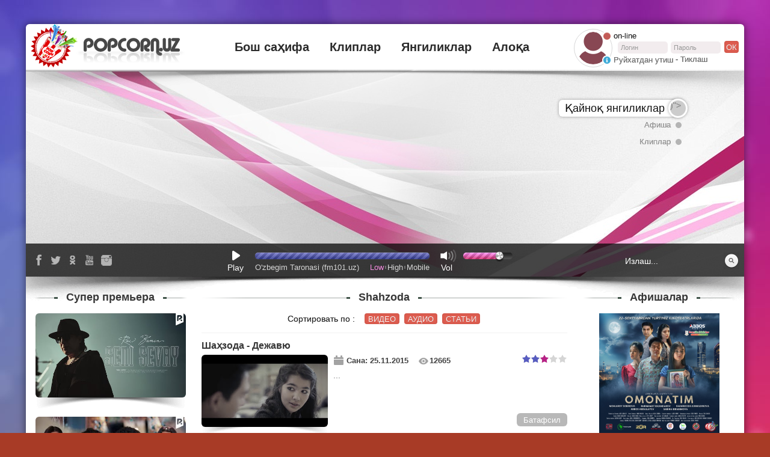

--- FILE ---
content_type: text/html; charset=UTF-8
request_url: https://popcornuz.com/index.php?do=cat&category=shahzoda
body_size: 8771
content:
<!DOCTYPE html>
<html>
<head>
<meta http-equiv="Content-Type" content="text/html; charset=utf-8" />
<title>Shahzoda &raquo; PopCorn.uz - Шоу Бизнес олами хақиқати</title>
<meta name="description" content="Popcorn.uz" />
<meta name="keywords" content="Tarona, records, uzbegim янгиликлар yangiliklar" />
<meta name="generator" content="DataLife Engine (http://dle-news.ru)" />
<link rel="search" type="application/opensearchdescription+xml" href="https://popcornuz.com/engine/opensearch.php" title="PopCorn.uz - Шоу Бизнес олами хақиқати" />
<link rel="alternate" type="application/rss+xml" title="Shahzoda &raquo; PopCorn.uz - Шоу Бизнес олами хақиқати" href="https://popcornuz.com/engine/rss.php?do=cat&category=shahzoda" />
<script type="text/javascript" src="/engine/classes/js/jquery.js"></script>
<script type="text/javascript" src="/engine/classes/js/jqueryui.js"></script>
<script type="text/javascript" src="/engine/classes/js/dle_js.js"></script>
<!--[if lt IE 9]>
<script src="http://html5shim.googlecode.com/svn/trunk/html5.js"></script>
<![endif]-->
<meta name="viewport" content="width=1194">
<link href='http://fonts.googleapis.com/css?family=Open+Sans:300italic,400italic,600italic,700italic,400,300,600,700&amp;subset=latin,cyrillic-ext,cyrillic' rel='stylesheet' type='text/css'>
<link href="/templates/pop-corn/style/styles.css?v=3" rel="stylesheet" type="text/css">
<link rel="icon" href="/templates/pop-corn/images/favicon.png" type="image/x-icon">
<link rel="shortcut icon" href="/templates/pop-corn/images/favicon.png" type="image/x-icon">
</head>
<body id="body">
<script type="text/javascript">
<!--
var dle_root       = '/';
var dle_admin      = '';
var dle_login_hash = '';
var dle_group      = 5;
var dle_skin       = 'pop-corn';
var dle_wysiwyg    = '0';
var quick_wysiwyg  = '0';
var dle_act_lang   = ["Да", "Нет", "Ввод", "Отмена", "Сохранить", "Удалить", "Загрузка. Пожалуйста, подождите..."];
var menu_short     = 'Быстрое редактирование';
var menu_full      = 'Полное редактирование';
var menu_profile   = 'Просмотр профиля';
var menu_send      = 'Отправить сообщение';
var menu_uedit     = 'Админцентр';
var dle_info       = 'Информация';
var dle_confirm    = 'Подтверждение';
var dle_prompt     = 'Ввод информации';
var dle_req_field  = 'Заполните все необходимые поля';
var dle_del_agree  = 'Вы действительно хотите удалить? Данное действие невозможно будет отменить';
var dle_spam_agree = 'Вы действительно хотите отметить пользователя как спамера? Это приведёт к удалению всех его комментариев';
var dle_complaint  = 'Укажите текст Вашей жалобы для администрации:';
var dle_big_text   = 'Выделен слишком большой участок текста.';
var dle_orfo_title = 'Укажите комментарий для администрации к найденной ошибке на странице';
var dle_p_send     = 'Отправить';
var dle_p_send_ok  = 'Уведомление успешно отправлено';
var dle_save_ok    = 'Изменения успешно сохранены. Обновить страницу?';
var dle_del_news   = 'Удалить статью';
var allow_dle_delete_news   = false;
var dle_search_delay   = false;
var dle_search_value   = '';
$(function(){
	FastSearch();
});
//-->
</script>
<div class="wrap">
 <div class="wrapper">
 	<header class="h_panel">
   <div class="logo" itemscope itemtype="http://schema.org/Organization"><a itemprop="url" href="/"><img itemprop="logo" src="/templates/pop-corn/images/logo.png" alt=" "></a></div> 
   

<form class="h_prof h_login" method="post">
 <div class="h_p_ava"><span><img src="/templates/pop-corn/dleimages/noavatar.png" alt=""></span></div>
 <div class="h_p_status"><i class="icv ic_user_offline"></i><span>on-line</span></div>

 <span class="inpts">
  <span class="rows"><input type="text" name="login_name" placeholder="Логин"></span>
  <span class="rows"><input type="password" class="bprof_pass" name="login_password" placeholder="Пароль"></span>
  <label class="btn">ок<input type="submit" value=" "></label>
 </span>
  
 <div class="h_p_login">
 <a href="/index.php?do=register"><i class="icv ic_user_inprofile"></i><span>Руйхатдан утиш</span></a> -
 <a href="/index.php?do=lostpassword"><span>Тиклаш</span></a>
 </div>
 <input name="login_not_save" type="hidden" value="1">
 <input name="login" type="hidden" id="login" value="submit">
</form>




   <nav class="h_nav">
   	<ul>
    	<li><a href="/">Бош саҳифа</a></li>
    	<li><a href="/klipy/">Клиплар</a></li>
    	<li><a href="/hotnews/">Янгиликлар</a></li>
    	<li><a href="/index.php?do=feedback">Алоқа</a></li>
    </ul>
   </nav>
<!---a static---->
<!---a
 	</header>
  <div class="h_reklama">
   <div class="h_slider" id="h_slider_wrap">
   
    </ul>
   </div>---->
<!----Original Banner--->
   </header>
  <div class="h_top">
   <div class="h_slider" id="h_slider_wrap">
    <ul class="h_slider_list s_zoom" id="h_slider">
     <li data-title="Қайноқ янгиликлар">
     	<ul class="sldr colmn">
							
     	</ul>
     </li>
     <li data-title="Афиша">
     	<ul class="sldr colmn_2">
							<li class="anims"><a href="https://popcornuz.com/index.php?newsid=6634"><span class="pict"><span class="pic_crop" style="background-image:url(uploads/posts/2018-08/thumbs/1535204528_photo_2018-08-25_18-39-22.jpg );">
  <img src="uploads/posts/2018-08/thumbs/1535204528_photo_2018-08-25_18-39-22.jpg" alt=""></span></span><span class="titles">Maqsad filmi</span></a></li><li class="anims"><a href="https://popcornuz.com/index.php?newsid=4290"><span class="pict"><span class="pic_crop" style="background-image:url(uploads/posts/2016-09/thumbs/1473771197_225521170_111148_16861972466310502122.jpg );">
  <img src="uploads/posts/2016-09/thumbs/1473771197_225521170_111148_16861972466310502122.jpg" alt=""></span></span><span class="titles">Нотаниш қотил</span></a></li>
     	</ul>
     </li>
     <li data-title="Клиплар">
     	<ul class="sldr colmn_5">
							<li class="anims"><a href="https://popcornuz.com/index.php?newsid=5307"><span class="pict"><span class="pic_crop" style="background-image:url(http://i1.ytimg.com/vi/AdRdgJUkmVs/mqdefault.jpg );"><img src="http://i1.ytimg.com/vi/AdRdgJUkmVs/mqdefault.jpg" alt="">
  </span></span><span class="titles">Manzura - Bo'ldi bo'ldi</span></a></li><li class="anims"><a href="https://popcornuz.com/index.php?newsid=5254"><span class="pict"><span class="pic_crop" style="background-image:url(http://i1.ytimg.com/vi/iiPKjvsPrc0/mqdefault.jpg );"><img src="http://i1.ytimg.com/vi/iiPKjvsPrc0/mqdefault.jpg" alt="">
  </span></span><span class="titles">Ёдгор Мирзажонов - Шамоллар</span></a></li><li class="anims"><a href="https://popcornuz.com/index.php?newsid=7380"><span class="pict"><span class="pic_crop" style="background-image:url(http://i1.ytimg.com/vi/1KRuvyzHWeU/mqdefault.jpg );"><img src="http://i1.ytimg.com/vi/1KRuvyzHWeU/mqdefault.jpg" alt="">
  </span></span><span class="titles">Зиёда "Тамара"</span></a></li><li class="anims"><a href="https://popcornuz.com/index.php?newsid=9544"><span class="pict"><span class="pic_crop" style="background-image:url(http://i1.ytimg.com/vi/Hbo-tDic-U0/mqdefault.jpg );"><img src="http://i1.ytimg.com/vi/Hbo-tDic-U0/mqdefault.jpg" alt="">
  </span></span><span class="titles">Iroda Dilroz - To'yona</span></a></li><li class="anims"><a href="https://popcornuz.com/index.php?newsid=2934"><span class="pict"><span class="pic_crop" style="background-image:url(http://i1.ytimg.com/vi/jrWVpJjEeUg/mqdefault.jpg );"><img src="http://i1.ytimg.com/vi/jrWVpJjEeUg/mqdefault.jpg" alt="">
  </span></span><span class="titles">Мираброр Мирҳалилов - Дўст</span></a></li><li class="anims"><a href="https://popcornuz.com/index.php?newsid=3451"><span class="pict"><span class="pic_crop" style="background-image:url(http://i1.ytimg.com/vi/B5GXPJ3StUA/mqdefault.jpg );"><img src="http://i1.ytimg.com/vi/B5GXPJ3StUA/mqdefault.jpg" alt="">
  </span></span><span class="titles">Азиз Раметов - Ширингина армоним</span></a></li><li class="anims"><a href="https://popcornuz.com/index.php?newsid=4654"><span class="pict"><span class="pic_crop" style="background-image:url(http://i1.ytimg.com/vi/yH3Sjk3xL-s/mqdefault.jpg );"><img src="http://i1.ytimg.com/vi/yH3Sjk3xL-s/mqdefault.jpg" alt="">
  </span></span><span class="titles">Ҳадича  - Жоним жонимсан</span></a></li><li class="anims"><a href="https://popcornuz.com/index.php?newsid=7129"><span class="pict"><span class="pic_crop" style="background-image:url(http://i1.ytimg.com/vi/JAYQZ4wEjwY/mqdefault.jpg );"><img src="http://i1.ytimg.com/vi/JAYQZ4wEjwY/mqdefault.jpg" alt="">
  </span></span><span class="titles">Юлдуз Турдиева Мени унут</span></a></li><li class="anims"><a href="https://popcornuz.com/index.php?newsid=8971"><span class="pict"><span class="pic_crop" style="background-image:url(http://i1.ytimg.com/vi/w4ebTUY9-ZU/mqdefault.jpg );"><img src="http://i1.ytimg.com/vi/w4ebTUY9-ZU/mqdefault.jpg" alt="">
  </span></span><span class="titles">Kaniza - Ey voy</span></a></li><li class="anims"><a href="https://popcornuz.com/index.php?newsid=6296"><span class="pict"><span class="pic_crop" style="background-image:url(http://i1.ytimg.com/vi/OtjX1ojP-JA/mqdefault.jpg );"><img src="http://i1.ytimg.com/vi/OtjX1ojP-JA/mqdefault.jpg" alt="">
  </span></span><span class="titles">Dilnoza Ismiyaminova  Meni Oylama</span></a></li>
     	</ul>
     </li>
					
    </ul>
   </div>

   <div class="h_t_bottom">
    <div class="hsoc">
     <a class="soc_fb" href="https://www.facebook.com/popcornUzTV"></a>
     <a class="soc_tw" href="http://twitter.com/popcornuz"></a>
     <a class="soc_od" href="http://www.odnoklassniki.ru/group/54348627116044"></a>
     <a class="soc_yb" href="http://youtube.com/user/popcornuztv"></a>
     <a class="soc_in" href="https://instagram.com/popcorn_uztv/"></a>
    </div>
    <form name="searchform" method="get" class="h_search">
     <input type="text" id="story" name="story" placeholder="Излаш..." required>
     <input type="submit" value=" ">
     <input type="hidden" name="do" value="search">
     <input type="hidden" name="subaction" value="search">
    </form>
    
    <div class="h_t_player">
     <div class="jwplr js_vol" id="js_jw_stream_wrap">
      <a class="i_play jwplr_nolist" href="#" data-music="http://fm101.uz:9943/fm101_low.aac||http://fm101.uz:1935/radiostream/radiostation.stream/playlist.m3u8" data-type="stream"><i class="icon"></i><span><u class="i_p">Play</u><u class="i_s">Stop</u></span></a>
      <!--<a class="i_play jwplr_nolist" href="#" data-music="/templates/pop-corn/js/jwplayer/music/test2.ogg||/templates/pop-corn/js/jwplayer/music/test2.mp3||/templates/pop-corn/js/jwplayer/music/test.mp3" data-type="stream"><i class="icon"></i><span><u class="i_p">Play</u><u class="i_s">Stop</u></span></a>-->
      <span class="jw_clmn jw_progress">
      	<span class="rangeslider jw_progress_static"><span class="rangeslider__fill"></span></span>
       <span class="jw_info">
        <span class="jw_time" title="Время в эфире">00:00:00</span>
        <span class="jw_quality" id="js_jw_quality">
        	<a href="#" data-quality="http://fm101.uz:9943/fm101_low.aac" class="current">Low</a><a href="#" data-quality="https://fm101.uz:9943/fm101_high.ogg">High</a><a href="#" data-quality="http://fm101.uz:1935/radiostream/radiostation.stream/playlist.m3u8">Mobile</a>
        	<!--<a href="#" data-quality="/templates/pop-corn/js/jwplayer/music/newtest1.mp3" class="current">Low</a><a href="#" data-quality="/templates/pop-corn/js/jwplayer/music/newtest2.mp3">High</a><a href="#" data-quality="/templates/pop-corn/js/jwplayer/music/newtest3.mp3">Mobile</a>-->
        </span>
        <span class="jw_titles">O'zbegim Taronasi (fm101.uz)</span>
       </span>
      </span>
      <span class="i_volume"><i class="icon"></i><span>Vol</span></span>
      <span class="jw_clmn"><input type="range" min="0" max="100" step="1" value="10" class="jw_volume" data-rangeslider></span>
      <div class="i_jwplr" id="jwplr_stream"></div>
     </div>
    </div>
    
   </div>
  </div>
  <div class="content_full">
  	<div class="side_right">
    <div class="sider_center">
    
     <div id="get_ajax_content">
     <div id="set_ajax_content">
      
       <p class="sb_title"><span>Shahzoda</span></p>
      
      
      
      
        <form action="/index.php" method="get" class="filterpost" id="category_filter_prop" data-filter-url="/index.php?do=cat&amp;category=shahzoda">
	 <input type="hidden" name="do" value="cat">
 <input type="hidden" name="category" value="shahzoda">
    <span class="titles">Сортировать по :</span>
      <label class="btn"><input type="radio" name="prop[typepost]"  value="Видео"><span>Видео</span></label>
    <label class="btn"><input type="radio" name="prop[typepost]"  value="Аудио"><span>Аудио</span></label>
    <label class="btn"><input type="radio" name="prop[typepost]"  value="Статьи"><span>Статьи</span></label>
    <input type="hidden" name="dledirection" value="desc" />
 <input type="hidden" name="set_new_sort" value="dle_sort_cat" />
 <input type="hidden" name="set_direction_sort" value="dle_direction_cat" />
 <input type="hidden" name="news_set_sort" value="1" />
</form>

      		
      
        
            <div id='dle-content'><div class="viewn">
 <p class="titles"><a href="https://popcornuz.com/index.php?newsid=2772">Шаҳзода - Дежавю</a></p>
 <div class="i_pict s_zoom">
 <a href="https://popcornuz.com/index.php?newsid=2772">
 <span class="pict">
  <span class="pic_crop" style="background-image:url('http://i1.ytimg.com/vi/li_89_9SyhE/mqdefault.jpg');">
   <img src="http://i1.ytimg.com/vi/li_89_9SyhE/mqdefault.jpg" alt="">
    
  </span>
 </span>
 </a>
 </div>
 <div class="i_cont">
  <div class="i_detail">
   <span class="rows"><i class="icv ic_viewn_date"></i><span>Сана: 25.11.2015</span></span>
   <span class="rows"><i class="icv ic_viewn_read"></i><span>12665</span></span>
   <div class="i_rating"><div id='ratig-layer-2772'><div class="rating">
		<ul class="unit-rating">
		<li class="current-rating" style="width:60%;">60</li>
		<li><a href="#" title="Плохо" class="r1-unit" onclick="doRate('1', '2772'); return false;">1</a></li>
		<li><a href="#" title="Приемлемо" class="r2-unit" onclick="doRate('2', '2772'); return false;">2</a></li>
		<li><a href="#" title="Средне" class="r3-unit" onclick="doRate('3', '2772'); return false;">3</a></li>
		<li><a href="#" title="Хорошо" class="r4-unit" onclick="doRate('4', '2772'); return false;">4</a></li>
		<li><a href="#" title="Отлично" class="r5-unit" onclick="doRate('5', '2772'); return false;">5</a></li>
		</ul>
</div></div></div>
  </div>
  <div class="idesc ifancy">...</div> 
  <div class="i_detail_b">
   <div class="morelink"><a href="https://popcornuz.com/index.php?newsid=2772">Батафсил</a></div>
   
  </div>
 </div>
	
</div><div class="viewn">
 <p class="titles"><a href="https://popcornuz.com/index.php?newsid=2771">Миллийлик ва замонавийлик уйғунлашган видеоклип премьераси “Дежавю”</a></p>
 <div class="i_pict s_zoom">
 <a href="https://popcornuz.com/index.php?newsid=2771">
 <span class="pict">
  <span class="pic_crop" style="background-image:url('uploads/posts/2015-11/thumbs/1448455088_1446567744_photo_2015-11-03_21-17-39.jpg');">
   
   <img src="uploads/posts/2015-11/thumbs/1448455088_1446567744_photo_2015-11-03_21-17-39.jpg" alt=""> 
  </span>
 </span>
 </a>
 </div>
 <div class="i_cont">
  <div class="i_detail">
   <span class="rows"><i class="icv ic_viewn_date"></i><span>Сана: 25.11.2015</span></span>
   <span class="rows"><i class="icv ic_viewn_read"></i><span>6488</span></span>
   <div class="i_rating"><div id='ratig-layer-2771'><div class="rating">
		<ul class="unit-rating">
		<li class="current-rating" style="width:80%;">80</li>
		<li><a href="#" title="Плохо" class="r1-unit" onclick="doRate('1', '2771'); return false;">1</a></li>
		<li><a href="#" title="Приемлемо" class="r2-unit" onclick="doRate('2', '2771'); return false;">2</a></li>
		<li><a href="#" title="Средне" class="r3-unit" onclick="doRate('3', '2771'); return false;">3</a></li>
		<li><a href="#" title="Хорошо" class="r4-unit" onclick="doRate('4', '2771'); return false;">4</a></li>
		<li><a href="#" title="Отлично" class="r5-unit" onclick="doRate('5', '2771'); return false;">5</a></li>
		</ul>
</div></div></div>
  </div>
  <div class="idesc ifancy">Санъатимизнинг мафтункор хонандаси Шаҳзода янги &ldquo;Дежавю&rdquo; деб номланган таронасига видеоклип тасвирга олдиргани ҳақида хабар берган эдик. Тасвирга тушириш жараёнидаёқ барчани қизиқтира...</div> 
  <div class="i_detail_b">
   <div class="morelink"><a href="https://popcornuz.com/index.php?newsid=2771">Батафсил</a></div>
   <span class="i_cat"><i class="o_label">қайноқ</i></span>
  </div>
 </div>
	
</div><div class="viewn">
 <p class="titles"><a href="https://popcornuz.com/index.php?newsid=2701">Мафтункор Шаҳзода янги фильм учун саундтрек куйлади</a></p>
 <div class="i_pict s_zoom">
 <a href="https://popcornuz.com/index.php?newsid=2701">
 <span class="pict">
  <span class="pic_crop" style="background-image:url('uploads/posts/2015-11/thumbs/1447268291_photo_2015-11-11_23-56-15.jpg');">
   
   <img src="uploads/posts/2015-11/thumbs/1447268291_photo_2015-11-11_23-56-15.jpg" alt=""> 
  </span>
 </span>
 </a>
 </div>
 <div class="i_cont">
  <div class="i_detail">
   <span class="rows"><i class="icv ic_viewn_date"></i><span>Сана: 12.11.2015</span></span>
   <span class="rows"><i class="icv ic_viewn_read"></i><span>7058</span></span>
   <div class="i_rating"><div id='ratig-layer-2701'><div class="rating">
		<ul class="unit-rating">
		<li class="current-rating" style="width:80%;">80</li>
		<li><a href="#" title="Плохо" class="r1-unit" onclick="doRate('1', '2701'); return false;">1</a></li>
		<li><a href="#" title="Приемлемо" class="r2-unit" onclick="doRate('2', '2701'); return false;">2</a></li>
		<li><a href="#" title="Средне" class="r3-unit" onclick="doRate('3', '2701'); return false;">3</a></li>
		<li><a href="#" title="Хорошо" class="r4-unit" onclick="doRate('4', '2701'); return false;">4</a></li>
		<li><a href="#" title="Отлично" class="r5-unit" onclick="doRate('5', '2701'); return false;">5</a></li>
		</ul>
</div></div></div>
  </div>
  <div class="idesc ifancy">Эстрадамизнинг ёрқин юлдузи, бетакрор Шаҳзода янги фильм учун саундтрек куйлади. Мазкур картинанинг номи интернет оламида кўплаб шов-шувларга сабаб бўлаётган &ldquo;Барон&rdquo; фильмидир.&nbsp;...</div> 
  <div class="i_detail_b">
   <div class="morelink"><a href="https://popcornuz.com/index.php?newsid=2701">Батафсил</a></div>
   <span class="i_cat"><i class="o_label">қайноқ</i></span>
  </div>
 </div>
	
</div><div class="viewn">
 <p class="titles"><a href="https://popcornuz.com/index.php?newsid=2283">Shahzoda - Chikkita</a></p>
 <div class="i_pict s_zoom">
 <a href="https://popcornuz.com/index.php?newsid=2283">
 <span class="pict">
  <span class="pic_crop" style="background-image:url('http://i1.ytimg.com/vi/ZimoKPu3aLk/mqdefault.jpg');">
   <img src="http://i1.ytimg.com/vi/ZimoKPu3aLk/mqdefault.jpg" alt="">
    
  </span>
 </span>
 </a>
 </div>
 <div class="i_cont">
  <div class="i_detail">
   <span class="rows"><i class="icv ic_viewn_date"></i><span>Сана: 22.08.2015</span></span>
   <span class="rows"><i class="icv ic_viewn_read"></i><span>8702</span></span>
   <div class="i_rating"><div id='ratig-layer-2283'><div class="rating">
		<ul class="unit-rating">
		<li class="current-rating" style="width:80%;">80</li>
		<li><a href="#" title="Плохо" class="r1-unit" onclick="doRate('1', '2283'); return false;">1</a></li>
		<li><a href="#" title="Приемлемо" class="r2-unit" onclick="doRate('2', '2283'); return false;">2</a></li>
		<li><a href="#" title="Средне" class="r3-unit" onclick="doRate('3', '2283'); return false;">3</a></li>
		<li><a href="#" title="Хорошо" class="r4-unit" onclick="doRate('4', '2283'); return false;">4</a></li>
		<li><a href="#" title="Отлично" class="r5-unit" onclick="doRate('5', '2283'); return false;">5</a></li>
		</ul>
</div></div></div>
  </div>
  <div class="idesc ifancy">...</div> 
  <div class="i_detail_b">
   <div class="morelink"><a href="https://popcornuz.com/index.php?newsid=2283">Батафсил</a></div>
   
  </div>
 </div>
	
</div><div class="viewn">
 <p class="titles"><a href="https://popcornuz.com/index.php?newsid=2097">Узоқ кутилган “Мақтанчоқ” Шаҳзода ва Жаҳонгир Фозилжоновдан</a></p>
 <div class="i_pict s_zoom">
 <a href="https://popcornuz.com/index.php?newsid=2097">
 <span class="pict">
  <span class="pic_crop" style="background-image:url('/uploads/posts/2015-07/thumbs/1437327271_1431261535_photo_2015-05-10_17-21-16.jpg');">
   
   <img src="/uploads/posts/2015-07/thumbs/1437327271_1431261535_photo_2015-05-10_17-21-16.jpg" alt=""> 
  </span>
 </span>
 </a>
 </div>
 <div class="i_cont">
  <div class="i_detail">
   <span class="rows"><i class="icv ic_viewn_date"></i><span>Сана: 19.07.2015</span></span>
   <span class="rows"><i class="icv ic_viewn_read"></i><span>7518</span></span>
   <div class="i_rating"><div id='ratig-layer-2097'><div class="rating">
		<ul class="unit-rating">
		<li class="current-rating" style="width:80%;">80</li>
		<li><a href="#" title="Плохо" class="r1-unit" onclick="doRate('1', '2097'); return false;">1</a></li>
		<li><a href="#" title="Приемлемо" class="r2-unit" onclick="doRate('2', '2097'); return false;">2</a></li>
		<li><a href="#" title="Средне" class="r3-unit" onclick="doRate('3', '2097'); return false;">3</a></li>
		<li><a href="#" title="Хорошо" class="r4-unit" onclick="doRate('4', '2097'); return false;">4</a></li>
		<li><a href="#" title="Отлично" class="r5-unit" onclick="doRate('5', '2097'); return false;">5</a></li>
		</ul>
</div></div></div>
  </div>
  <div class="idesc ifancy">Бир неча ой аввал доимгидек биринчилар қаторида &ldquo;Ўзбегим таронаси&rdquo; радиосида эстрадамизнинг икки ёрқин юлдузлари, мафтункор Шаҳзода ҳамда Жаҳонгир Фозилжонов ҳамкорлигидаги ҳазиломуз...</div> 
  <div class="i_detail_b">
   <div class="morelink"><a href="https://popcornuz.com/index.php?newsid=2097">Батафсил</a></div>
   <span class="i_cat"><i class="o_label">қайноқ</i></span>
  </div>
 </div>
	
</div></div>
        
      
      				
      
     </div>
     </div>
					
    </div>
    <div class="sider_right">
     <aside class="sblock">
      <p class="sb_title"><span>Афишалар</span></p>
      <div class="b_affiche">
							<p><a href="https://popcornuz.com/index.php?newsid=9782">
  
  <img src="https://popcornuz.com/uploads/posts/2025-09/thumbs/1758708635_photo_2025-09-24_15-09-07.jpg" alt="">
</a></p><p><a href="https://popcornuz.com/index.php?newsid=9731">
  
  <img src="https://popcornuz.com/uploads/posts/2025-03/thumbs/1741152405_892766_468832947_18470888287018179_784262054421403299_n.jpg" alt="">
</a></p><p><a href="https://popcornuz.com/index.php?newsid=9715">
  
  <img src="https://popcornuz.com/uploads/posts/2025-02/thumbs/1738576248_photo_2025-01-11_22-08-02.jpg" alt="">
</a></p><p><a href="https://popcornuz.com/index.php?newsid=9664">
  
  <img src="https://popcornuz.com/uploads/posts/2024-11/thumbs/1730892218_photo_2024-10-24_22-27-32.jpg" alt="">
</a></p><p><a href="https://popcornuz.com/index.php?newsid=9609">
  
  <img src="https://popcornuz.com/uploads/posts/2024-06/thumbs/1719212491_photo_2024-06-24_11-58-21.jpg" alt="">
</a></p>
      </div>
      реклама
      <div class="morelink"><a href="/afisha">Барча афишалар</a></div>
     </aside>
     <aside class="sblock">
						<p class="sb_sub_titles">2019 YILNING ENG TALABGOR FILMLARI TOP 5 TALIGI</p>
<div class="b_top">
	<ul>
<li>&nbsp;<a href="https://www.youtube.com/watch?v=IS5iLljJntE&amp;t=55s">1. Snayper</a></li>
<li>&nbsp;<a href="https://www.youtube.com/watch?v=sgUp7DyKU_o&amp;t=105s">2. Keksa bo'ydoq</a></li>
<li>&nbsp;3. Muhabbat restorani&nbsp;</li>
<li>&nbsp;<a href="https://www.youtube.com/watch?v=ahonWTpTrSo">4. Super xizmatkor</a></li>
<li>&nbsp;<a href="https://www.youtube.com/watch?v=UlGzv7XfUXU">5. Vasiyat</a></li>
</ul>
	
</div>
<div class="morelinks"><div class="morelink right"><a href="http://popcornuz.com/index.php?newsid=7800">Батафсил</a></div></div> 

      <div class="morelinks">
       <div class="morelink left"><a href="/top-5-film">Барча хит парадлар</a></div>
      </div>
     </aside>
     <aside class="sblock">
      <p class="sb_title"><span>Юлдузлар</span></p>
						<ul class="b_stars"><li><a href="/index.php?do=cat&amp;category=tamila" title="Tamila"><span class="stars_photo"><img src="/uploads/stars/tamila.png" alt="Tamila"></span></a></li><li><a href="/index.php?do=cat&amp;category=shohruhxon" title="Shohruhxon"><span class="stars_photo"><img src="/uploads/stars/shohruhxon.png" alt="Shohruhxon"></span></a></li><li><a href="/index.php?do=cat&amp;category=benom" title="Benom"><span class="stars_photo"><img src="/uploads/stars/benom.png" alt="Benom"></span></a></li><li><a href="/index.php?do=cat&amp;category=shahzoda" title="Shahzoda"><span class="stars_photo"><img src="/uploads/stars/shahzoda.png" alt="Shahzoda"></span></a></li></ul>
						<div class="morelink"><a href="/yulduzlar">Барча юлдузлар</a></div>
     </aside>
     <aside class="sblock">
      <p class="sb_title"><span>Фоторепортаж</span></p>
							<div class="b_photo_slider" id="js_photo_slider"><ul class="b_photos"><li><a href="/index.php?newsid=6983" title="Шоҳруҳхондан кутилаётган байрам совғаси"><span class="pic_crop" style="background-image:url(/uploads/posts/2018-12/1545978187_1543904370_1521518886_1506662287_photo_2017-09-27_13-14-31.jpg)"><img src="/uploads/posts/2018-12/1545978187_1543904370_1521518886_1506662287_photo_2017-09-27_13-14-31.jpg" alt="Шоҳруҳхондан кутилаётган байрам совғаси"></span></a></li><li><a href="/index.php?newsid=7884" title="Отабек Муталхўжаевдан премьера"><span class="pic_crop" style="background-image:url(/uploads/posts/2020-01/1580187178_1579586377_0339539e-af80-4a7a-931c-c081bc72a866.jpg)"><img src="/uploads/posts/2020-01/1580187178_1579586377_0339539e-af80-4a7a-931c-c081bc72a866.jpg" alt="Отабек Муталхўжаевдан премьера"></span></a></li><li><a href="/index.php?newsid=1742" title="Далердан ўткир сюжетли клип премьераси тез кунда..."><span class="pic_crop" style="background-image:url(/uploads/posts/2015-05/thumbs/1430826413__mg_9766.jpg)"><img src="/uploads/posts/2015-05/thumbs/1430826413__mg_9766.jpg" alt="Далердан ўткир сюжетли клип премьераси тез кунда..."></span></a></li><li><a href="/index.php?newsid=984" title="Улуғбек Раҳматуллаевнинг нимага боши қотган?"><span class="pic_crop" style="background-image:url(/uploads/posts/2014-10/1413180681_images.jpg)"><img src="/uploads/posts/2014-10/1413180681_images.jpg" alt="Улуғбек Раҳматуллаевнинг нимага боши қотган?"></span></a></li></ul></div>
     </aside>
         				
    </div>
   </div>
  	<div class="side_left">
   	<aside class="sblock">
    	<p class="sb_title"><span>Супер премьера</span></p>
     <ul class="b_videos s_zoom">
						<li><a href="https://popcornuz.com/index.php?newsid=9780">
<span class="pict">
 <span class="pic_crop" style="background-image:url(http://i1.ytimg.com/vi/BqnH7p8zhC4/hqdefault.jpg );">
  
  <img src="http://i1.ytimg.com/vi/BqnH7p8zhC4/hqdefault.jpg" alt=""> 
 </span>
<span class="ics ic_zoom"></span>
</span>
</a></li><li><a href="https://popcornuz.com/index.php?newsid=9767">
<span class="pict">
 <span class="pic_crop" style="background-image:url(http://i1.ytimg.com/vi/gGAkk1MWGh0/mqdefault.jpg );">
  <img src="http://i1.ytimg.com/vi/gGAkk1MWGh0/mqdefault.jpg" alt="">
   
 </span>
<span class="ics ic_zoom"></span>
</span>
</a></li><li><a href="https://popcornuz.com/index.php?newsid=9769">
<span class="pict">
 <span class="pic_crop" style="background-image:url(http://i1.ytimg.com/vi/cmnLlTLmmjI/mqdefault.jpg );">
  <img src="http://i1.ytimg.com/vi/cmnLlTLmmjI/mqdefault.jpg" alt="">
   
 </span>
<span class="ics ic_zoom"></span>
</span>
</a></li><li><a href="https://popcornuz.com/index.php?newsid=9759">
<span class="pict">
 <span class="pic_crop" style="background-image:url(http://i1.ytimg.com/vi/QBiRE5bD8vQ/mqdefault.jpg );">
  <img src="http://i1.ytimg.com/vi/QBiRE5bD8vQ/mqdefault.jpg" alt="">
   
 </span>
<span class="ics ic_zoom"></span>
</span>
</a></li><li><a href="https://popcornuz.com/index.php?newsid=9757">
<span class="pict">
 <span class="pic_crop" style="background-image:url(http://i1.ytimg.com/vi/GY2VQqscL30/mqdefault.jpg );">
  <img src="http://i1.ytimg.com/vi/GY2VQqscL30/mqdefault.jpg" alt="">
   
 </span>
<span class="ics ic_zoom"></span>
</span>
</a></li>
     </ul>
     <div class="morelink"><a href="/premera">Бошқа премьералар</a></div>
    </aside>
   	<aside class="sblock">
					<p class="sb_sub_titles">2023-YIL DEKABR NOYABR-DEKABR OYINING ENG YAXSHI KLIPLAR TOP-5 TALIGI</p>
<div class="b_top_clip">
	<ul>
<li><a href="https://www.youtube.com/watch?v=riQJbIvB-xk">Yulduz Usmonova &ndash;Senmiding</a>&nbsp;24-dekabr kuni joylashtirilgan. Tomosha qilganlar soni 8 milliondan oshiq</li>
<li><a href="https://www.youtube.com/watch?v=G2Qs9IcBSJ8">Jaloliddin Ahmadaliyev &ndash; To&rsquo;yingizga bormayman</a>&nbsp;4-noyabr kuni joylashtirilgan. Tomosha qilganlar soni 36 milliondan ko&rsquo;proq</li>
<li><a href="https://www.youtube.com/watch?v=KdOp-K-NOOY">Ulug'bek Rahmatullayev - Jonim yulduz</a>&nbsp;5-dekabr kuni joylashtirilgan . Tomosha qilganlar soni 3 milliondan ko&rsquo;proq</li>
<li><a href="https://www.youtube.com/watch?v=d0diFZEexC8">Shohruhxon &ndash; Yig&rsquo;lama qiz</a>&nbsp;23-noyabr kuni joylashtirilgan. Tomosha qilganlar soni 6 milliondan ko&rsquo;proq</li>
<li><a href="https://www.youtube.com/watch?v=cOj9y3sh_W0">Husan &ndash; Salima</a>&nbsp;18-dekabr kuni joylashtirilgan. Tomosha qilganlar soni 6 mingdan oshiqroq</li>
</ul>
	
</div>
 

     <div class="morelinks">
      <div class="morelink left"><a href="/top-5-klip">Барча хит парадлар</a></div>
     </div>
    </aside>
   	<aside class="sblock">
    	<p class="sb_title"><span>UZ TOP 20</span></p>
     <div class="b_top">
     	<p class="titles sb_sub_titles">﻿<a href="https://popcornuz.com/index.php?newsid=9619">7.07.2024-12.07.2024</a></p>
<p>1. Rayhon - Atirgul</p>
<p>2. Ulug'bek Rahmatullayev - Sevgi boshga balomi</p>
<p>3. Afruz - Po polyam</p>
<p>4. Shoira Otabekova - Daydi</p>
<p>5. Iroda Dilroz - To'yona</p>
<p>6. Sarvar va Komil - Muzladi tanam</p>
<p>&nbsp;</p>
      <div class="morelink"><a href="/uztop20">Батафсил</a></div>
     </div>
    </aside>
   </div>
  </div>  
  <footer class="f_bottom">
  	<div class="column">
    <p class="titles"><i class="icv ic_pointer"></i>Манзил:</p>
    <p>Маъмурият билан алоқа</p>
<!--     </div> -->
<!-- 	<div class="column"> -->
    <p>Сайт маълумотларидан тўлиқ ёки қисман  фойдаланилганда, манба кўрсатилиши шарт. </p>
    <p> </p>
   </div>
  	<div class="column">
    <p class="titles"><i class="icv ic_phones"></i>Алоқа:</p>
	<!--<p>+99893 388 4774</p>-->
    <p>e-mail:info@popcorn.uz</p>
    <p> </p>
   </div>
   <div class="bigsoc right">
    <a class="soc_fb" href="http://www.facebook.com/popcornUzTV"></a>
    <a class="soc_tw" href="http://twitter.com/popcornuz"></a>
    <!--<a class="soc_gp" href="#"></a>-->
    <a class="soc_in" href="http://instagram.com/popcorn_uztv/"></a>
    <a class="soc_yt" href="http://youtube.com/user/popcornuztv"></a>
   </div>
   <a class="pos scrollup" id="js_scrollup" href="#"><span>Тепага</span><i class="icv ic_arrow_up"></i></a>
  </footer>
  <footer class="f_bottom_b">
  	<div class="elite-designs"><a href="http://elite-designs.ru" title="Elite-designs - Создание сайтов под ключ"><img src="/uploads/rek/png.png" alt="Вебстудия Elite-designs"></a></div>
  	<div class="f_stat">
     <!-- HotLog -->
     <script type="text/javascript">
     var hotlog_counter_id = 2329457;
     var hotlog_hit = 25;
     var hotlog_counter_type = 617;
     </script>
     <script src="http://js.hotlog.ru/counter.js" type="text/javascript"></script>
     <noscript>
     <a href="http://click.hotlog.ru/?2329457" target="_blank"><img
     src="http://hit25.hotlog.ru/cgi-bin/hotlog/count?s=2329457&amp;im=617" border="0"
     alt="HotLog"></a>
     </noscript>
     <!-- /HotLog -->
     <!--<a href="http://popcorn.uz/stat/info.php"><img src="http://popcorn.uz/stat/counter.php" width=88 height=31 border=0></a>-->
   </div>
			<div class="f_text"><p>Copyright 2015 &copy; popcorn.uz Барча хуқуқлар химояланган.</p></div>
  </footer>
	</div>
</div><!--/wrap-->

<div class="jw_player_wrap" id="js_jw_player_wrap">
 <div class="jw_player_ins">
  <div class="jwplr js_vol" id="js_jw_player">
   <i class="jwplr_prev"></i>
   <a class="i_play playning" id="js_jwplr_stop" href="#"><i class="icon"></i><span><u class="i_s">Stop</u></span></a>
   <i class="jwplr_next"></i>
   <span class="jw_clmn jw_progress">
    <span class="rangeslider jw_progress_insert"></span>
    <span class="jw_info">
     <span class="jw_time" title="Время трека">00:00:00</span>
     <span class="jw_titles"></span>
    </span>
   </span>
   <span class="i_volume"><i class="icon"></i><span>Vol</span></span>
   <span class="jw_clmn"><input type="range" min="0" max="100" step="1" value="10" class="jw_volume" data-rangeslider></span>
   <div class="i_jwplr" id="jwplr_music"></div>
  </div>
 </div>
</div>

<script type="text/javascript">
function slyLink() {
    var istS = 'Манба:'; // Слова обязательно должны находиться в кавычках !
    var copyR = 'popcorn.uz'; // Измените URL на свой. Кавычки не убирайте !
    var body_element = document.getElementsByTagName('body')[0];
    var choose;
    choose = window.getSelection();
    var myLink = document.location.href;
    var authorLink = "<br /><br />" + istS + ' ' + "<a href='"+myLink+"'>"+myLink+"</a><br />" + copyR; 
    var copytext = choose + authorLink;
    var addDiv = document.createElement('div');
    addDiv.style.position='absolute';
    addDiv.style.left='-99999px';
    body_element.appendChild(addDiv);
    addDiv.innerHTML = copytext;
    choose.selectAllChildren(addDiv);
    window.setTimeout(function() {
        body_element.removeChild(addDiv);
    },0);
}
document.oncopy = slyLink;
</script>

<script src="/templates/pop-corn/js/history.min.js"></script>
<script src="/templates/pop-corn/js/script_site.js"></script>
<script src="/templates/pop-corn/js/jwplayer/jwplayer.js"></script>
<script type="text/javascript">jwplayer.key="pt9SfvXde3/pljDwJdXhtdZOk9IrI/qFBJxzJQ==";</script>
<script src="/templates/pop-corn/js/jquery.fancybox.pack.js"></script>
</body>
</html>
<!-- DataLife Engine Copyright SoftNews Media Group (http://dle-news.ru) -->
